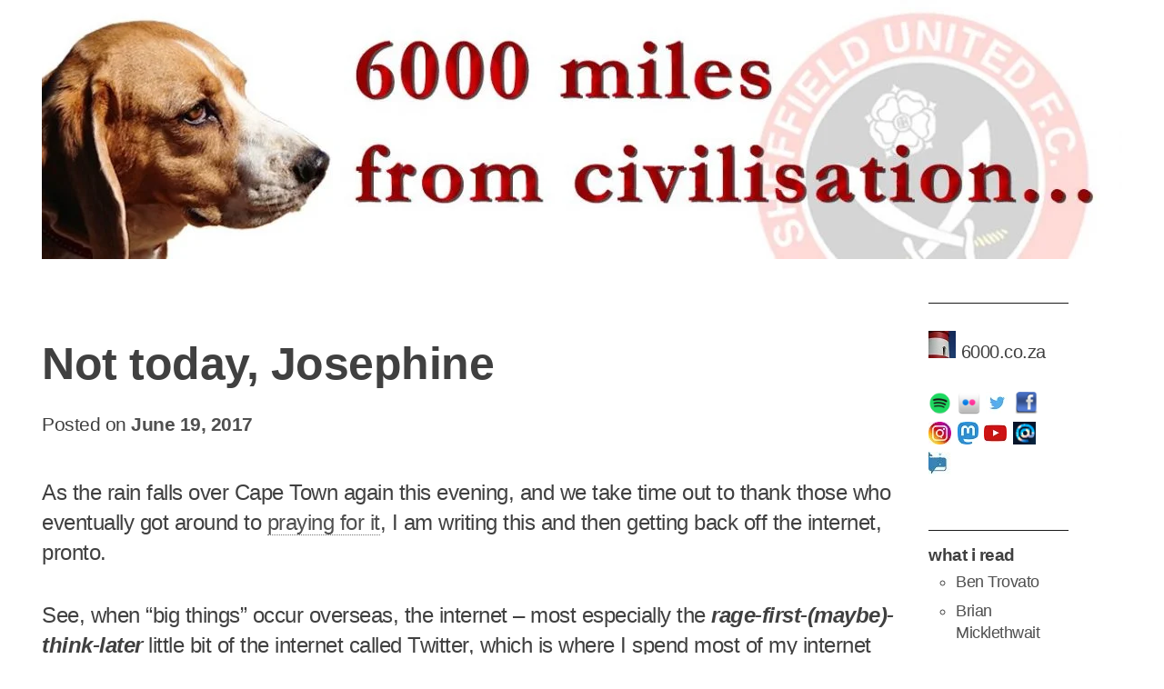

--- FILE ---
content_type: text/html; charset=UTF-8
request_url: https://www.6000.co.za/not-today-josephine/
body_size: 14972
content:
<!doctype html><html lang="en-US"><head><script data-no-optimize="1">var litespeed_docref=sessionStorage.getItem("litespeed_docref");litespeed_docref&&(Object.defineProperty(document,"referrer",{get:function(){return litespeed_docref}}),sessionStorage.removeItem("litespeed_docref"));</script> <meta charset="UTF-8"><meta name="viewport" content="width=device-width, initial-scale=1"><link rel="profile" href="https://gmpg.org/xfn/11"><style id="jetpack-boost-critical-css">@media all{.wp-block-image img{box-sizing:border-box;height:auto;max-width:100%;vertical-align:bottom}.wp-block-image .aligncenter{display:table}.wp-block-image .aligncenter{margin-left:auto;margin-right:auto}.wp-block-image figure{margin:0}ul{box-sizing:border-box}.wp-block-quote{box-sizing:border-box}.wp-block-quote{overflow-wrap:break-word}.entry-content{counter-reset:footnotes}.aligncenter{clear:both}.screen-reader-text{border:0;clip-path:inset(50%);height:1px;margin:-1px;overflow:hidden;padding:0;position:absolute;width:1px;word-wrap:normal!important}html :where(img[class*=wp-image-]){height:auto;max-width:100%}:where(figure){margin:0 0 1em}html{line-height:1.15;-webkit-text-size-adjust:100%}body{margin:0}h1{font-size:2em;margin:.67em 0}a{background-color:#fff0}strong{font-weight:bolder}sup{font-size:75%;line-height:0;position:relative;vertical-align:baseline}sup{top:-.5em}img{border-style:none}button,input{font-family:inherit;font-size:100%;line-height:1.15;margin:0}button,input{overflow:visible}button{text-transform:none}[type=submit],button{-webkit-appearance:button}[type=search]{-webkit-appearance:textfield;outline-offset:-2px}body{color:#404040;font-family:-apple-system,BlinkMacSystemFont,"Segoe UI",Roboto,Oxygen,Ubuntu,Cantarell,"Fira Sans","Droid Sans","Helvetica Neue",sans-serif;font-size:16px;font-size:1.25rem;line-height:1.4;letter-spacing:-.5px}input{font-family:Monaco,Consolas,"Andale Mono","DejaVu Sans Mono",monospace;font-size:18px}h1,h2{clear:both}h1,h2{line-height:1.3}p{margin-bottom:1.5em}em{font-style:italic}blockquote{margin:0 1.5em;border-left:6px solid #ddd;padding-left:20px}*{-ms-word-wrap:break-word;word-wrap:break-word}html{box-sizing:border-box}*,:after,:before{box-sizing:inherit}body{background:#fff}ul{margin:0 1.2em 1.5em 3em;padding:0}ul{list-style-type:square}img{height:auto;max-width:100%}figure{margin:1em 0}button,input[type=submit]{border:0 none;border-color:#ccc #ccc #bbb;border-radius:3px;color:rgb(0 0 0/.8);line-height:1;padding:10px 20px;font-size:18px;font-size:1.125rem;font-family:inherit;font-weight:700;text-shadow:0 1px 0#f3f1f1;background-color:#d6d6d6b9}input[type=search]{color:#666;border-radius:3px;background-color:#e6e6e694;border:0 none;padding:10px;font-weight:700;font-size:16px;font-size:1rem}a{text-decoration:none;color:#505050}.screen-reader-text{border:0;clip:rect(1px,1px,1px,1px);clip-path:inset(50%);height:1px;margin:-1px;overflow:hidden;padding:0;position:absolute!important;width:1px;word-wrap:normal!important}.aligncenter{clear:both;display:block;margin-left:auto;margin-right:auto}.entry-meta:before{content:"—";margin-right:10px;font-weight:400}.entry-content:after,.entry-content:before,.site-content:after,.site-content:before,.site-header:after,.site-header:before{content:"";display:table;table-layout:fixed}.entry-content:after,.site-content:after,.site-header:after{clear:both}.site{width:74.953%;margin:0 auto}.main-navigation{margin-top:20px;clear:both;display:block;float:left;width:100%}.site-content{margin-top:40px}.content-area{width:55%;float:left;padding-right:40px}.widget-area{float:left;width:45%;padding-left:40px;padding-right:40px;margin-top:30px}.site-branding{margin:1.5em 0;text-align:center}.site-title{font-size:4.2em;margin:0;font-weight:700}.site-title a{border:0 none}.site-description{margin:0}.custom-header-link{border-bottom:0 none;text-decoration:none}.has-header-image .site-branding{text-align:left}.has-header-image .site-description{text-align:right}.main-navigation ul{display:none;list-style:none;margin:0;padding-left:0}.main-navigation .menu{display:block}.main-navigation li{float:left;position:relative}.main-navigation a{display:block;text-decoration:none}.menu-toggle{display:none}.menu-toggle{padding-bottom:5px;padding-left:12px;padding-right:12px;margin:0 auto 25px}.menu-toggle:before{content:"";display:inline-block;font-family:Dashicons;font-size:2em}.post{margin:0 0 1.5em}.updated:not(.published){display:none}.entry-meta{font-size:.875em;padding:20px 0}.entry-meta a{font-weight:700}.entry-title{font-size:2.1em}.entry-content{margin:0}.entry-content a{border-bottom:1px dotted #787878}.widget{padding:20px 40px;margin:0 0 1.5em}.widget .widget-title{margin-top:12px}.widget ul{padding:0;margin:0}.widget li{list-style:none;margin-bottom:8px}.search-box{text-align:center;margin-bottom:27px}body{color:#404040;font-family:-apple-system,BlinkMacSystemFont,"Segoe UI",Roboto,Oxygen,Ubuntu,Cantarell,"Fira Sans","Droid Sans","Helvetica Neue",sans-serif;font-size:18px!important;font-size:1.5rem!important;line-height:1.4!important;letter-spacing:-.5px}.site{max-width:1188px;width:100%;margin:0 auto}.main-navigation{margin-top:20px;clear:both;display:block;float:left;width:100%}.site-content{margin-top:40px}.content-area{width:80%;float:left;padding-right:0!important}.widget-area{float:left;width:15%;padding-left:25px!important;padding-right:0!important;margin-top:0!important}.main-navigation{display:none!important}.entry-title{margin-bottom:0!important}.post{margin:0 0 1em}.search-box{display:none!important}.site-branding{margin:0 0;text-align:center}.widget{padding:10px 5px 5px 0;margin:0 0 .5em 0;border-top:1px solid #1a1a1a}.widget.widget_search{border-top:none}.widget .widget-title{margin-top:5px;margin-bottom:5px;padding-bottom:0}.widget ul{padding:0;margin:0;list-style-type:circle}.widget li{list-style:circle;margin-left:30px;margin-bottom:8px;font-size:1.1rem!important}.widget .widget-title{font-size:1.2rem!important}.entry-meta:before{display:none!important}@media screen and (max-width:1024px){#page{width:100%!important;padding:20px!important;box-sizing:border-box;margin:0}}@media screen and (max-width:768px){a:link{background-color:transparent!important}.search-box input.search-field,.search-box input.search-submit{width:100%!important}.search-box .search-field{margin-bottom:5px}.site-content{overflow:hidden;margin-top:0}#primary,#secondary{float:none;width:100%;padding:0}#secondary .widget{padding:20px 0}.site-title{font-size:15vw}.menu-toggle{display:block}.menu-toggle .button-menu{display:none}.main-navigation .menu{display:none}.main-navigation .menu li{display:block;float:none}.main-navigation .menu ul{position:relative;float:none;left:auto!important;top:0!important;box-shadow:none;border-radius:4px;display:none}.main-navigation .menu ul:before{top:8px}.main-navigation .menu ul li{margin-top:-1px}}}</style><title>Not today, Josephine</title><meta name='robots' content='max-image-preview:large' /><link rel='dns-prefetch' href='//stats.wp.com' /><link rel='dns-prefetch' href='//fonts.googleapis.com' /><link rel="alternate" type="application/rss+xml" title=" &raquo; Feed" href="https://www.6000.co.za/feed/" /><link rel="alternate" type="application/rss+xml" title=" &raquo; Comments Feed" href="https://www.6000.co.za/comments/feed/" /><link rel="alternate" type="application/rss+xml" title=" &raquo; Not today, Josephine Comments Feed" href="https://www.6000.co.za/not-today-josephine/feed/" /><link rel="alternate" title="oEmbed (JSON)" type="application/json+oembed" href="https://www.6000.co.za/wp-json/oembed/1.0/embed?url=https%3A%2F%2Fwww.6000.co.za%2Fnot-today-josephine%2F" /><link rel="alternate" title="oEmbed (XML)" type="text/xml+oembed" href="https://www.6000.co.za/wp-json/oembed/1.0/embed?url=https%3A%2F%2Fwww.6000.co.za%2Fnot-today-josephine%2F&#038;format=xml" />
<noscript><link rel='stylesheet' id='all-css-041b7189c9049dccd8150a4d2972d97a' href='https://www.6000.co.za/wp-content/boost-cache/static/751ab2f8d2.min.css' type='text/css' media='all' /></noscript><style id='global-styles-inline-css'>:root{--wp--preset--aspect-ratio--square: 1;--wp--preset--aspect-ratio--4-3: 4/3;--wp--preset--aspect-ratio--3-4: 3/4;--wp--preset--aspect-ratio--3-2: 3/2;--wp--preset--aspect-ratio--2-3: 2/3;--wp--preset--aspect-ratio--16-9: 16/9;--wp--preset--aspect-ratio--9-16: 9/16;--wp--preset--color--black: #000000;--wp--preset--color--cyan-bluish-gray: #abb8c3;--wp--preset--color--white: #ffffff;--wp--preset--color--pale-pink: #f78da7;--wp--preset--color--vivid-red: #cf2e2e;--wp--preset--color--luminous-vivid-orange: #ff6900;--wp--preset--color--luminous-vivid-amber: #fcb900;--wp--preset--color--light-green-cyan: #7bdcb5;--wp--preset--color--vivid-green-cyan: #00d084;--wp--preset--color--pale-cyan-blue: #8ed1fc;--wp--preset--color--vivid-cyan-blue: #0693e3;--wp--preset--color--vivid-purple: #9b51e0;--wp--preset--gradient--vivid-cyan-blue-to-vivid-purple: linear-gradient(135deg,rgb(6,147,227) 0%,rgb(155,81,224) 100%);--wp--preset--gradient--light-green-cyan-to-vivid-green-cyan: linear-gradient(135deg,rgb(122,220,180) 0%,rgb(0,208,130) 100%);--wp--preset--gradient--luminous-vivid-amber-to-luminous-vivid-orange: linear-gradient(135deg,rgb(252,185,0) 0%,rgb(255,105,0) 100%);--wp--preset--gradient--luminous-vivid-orange-to-vivid-red: linear-gradient(135deg,rgb(255,105,0) 0%,rgb(207,46,46) 100%);--wp--preset--gradient--very-light-gray-to-cyan-bluish-gray: linear-gradient(135deg,rgb(238,238,238) 0%,rgb(169,184,195) 100%);--wp--preset--gradient--cool-to-warm-spectrum: linear-gradient(135deg,rgb(74,234,220) 0%,rgb(151,120,209) 20%,rgb(207,42,186) 40%,rgb(238,44,130) 60%,rgb(251,105,98) 80%,rgb(254,248,76) 100%);--wp--preset--gradient--blush-light-purple: linear-gradient(135deg,rgb(255,206,236) 0%,rgb(152,150,240) 100%);--wp--preset--gradient--blush-bordeaux: linear-gradient(135deg,rgb(254,205,165) 0%,rgb(254,45,45) 50%,rgb(107,0,62) 100%);--wp--preset--gradient--luminous-dusk: linear-gradient(135deg,rgb(255,203,112) 0%,rgb(199,81,192) 50%,rgb(65,88,208) 100%);--wp--preset--gradient--pale-ocean: linear-gradient(135deg,rgb(255,245,203) 0%,rgb(182,227,212) 50%,rgb(51,167,181) 100%);--wp--preset--gradient--electric-grass: linear-gradient(135deg,rgb(202,248,128) 0%,rgb(113,206,126) 100%);--wp--preset--gradient--midnight: linear-gradient(135deg,rgb(2,3,129) 0%,rgb(40,116,252) 100%);--wp--preset--font-size--small: 13px;--wp--preset--font-size--medium: 20px;--wp--preset--font-size--large: 36px;--wp--preset--font-size--x-large: 42px;--wp--preset--spacing--20: 0.44rem;--wp--preset--spacing--30: 0.67rem;--wp--preset--spacing--40: 1rem;--wp--preset--spacing--50: 1.5rem;--wp--preset--spacing--60: 2.25rem;--wp--preset--spacing--70: 3.38rem;--wp--preset--spacing--80: 5.06rem;--wp--preset--shadow--natural: 6px 6px 9px rgba(0, 0, 0, 0.2);--wp--preset--shadow--deep: 12px 12px 50px rgba(0, 0, 0, 0.4);--wp--preset--shadow--sharp: 6px 6px 0px rgba(0, 0, 0, 0.2);--wp--preset--shadow--outlined: 6px 6px 0px -3px rgb(255, 255, 255), 6px 6px rgb(0, 0, 0);--wp--preset--shadow--crisp: 6px 6px 0px rgb(0, 0, 0);}:where(.is-layout-flex){gap: 0.5em;}:where(.is-layout-grid){gap: 0.5em;}body .is-layout-flex{display: flex;}.is-layout-flex{flex-wrap: wrap;align-items: center;}.is-layout-flex > :is(*, div){margin: 0;}body .is-layout-grid{display: grid;}.is-layout-grid > :is(*, div){margin: 0;}:where(.wp-block-columns.is-layout-flex){gap: 2em;}:where(.wp-block-columns.is-layout-grid){gap: 2em;}:where(.wp-block-post-template.is-layout-flex){gap: 1.25em;}:where(.wp-block-post-template.is-layout-grid){gap: 1.25em;}.has-black-color{color: var(--wp--preset--color--black) !important;}.has-cyan-bluish-gray-color{color: var(--wp--preset--color--cyan-bluish-gray) !important;}.has-white-color{color: var(--wp--preset--color--white) !important;}.has-pale-pink-color{color: var(--wp--preset--color--pale-pink) !important;}.has-vivid-red-color{color: var(--wp--preset--color--vivid-red) !important;}.has-luminous-vivid-orange-color{color: var(--wp--preset--color--luminous-vivid-orange) !important;}.has-luminous-vivid-amber-color{color: var(--wp--preset--color--luminous-vivid-amber) !important;}.has-light-green-cyan-color{color: var(--wp--preset--color--light-green-cyan) !important;}.has-vivid-green-cyan-color{color: var(--wp--preset--color--vivid-green-cyan) !important;}.has-pale-cyan-blue-color{color: var(--wp--preset--color--pale-cyan-blue) !important;}.has-vivid-cyan-blue-color{color: var(--wp--preset--color--vivid-cyan-blue) !important;}.has-vivid-purple-color{color: var(--wp--preset--color--vivid-purple) !important;}.has-black-background-color{background-color: var(--wp--preset--color--black) !important;}.has-cyan-bluish-gray-background-color{background-color: var(--wp--preset--color--cyan-bluish-gray) !important;}.has-white-background-color{background-color: var(--wp--preset--color--white) !important;}.has-pale-pink-background-color{background-color: var(--wp--preset--color--pale-pink) !important;}.has-vivid-red-background-color{background-color: var(--wp--preset--color--vivid-red) !important;}.has-luminous-vivid-orange-background-color{background-color: var(--wp--preset--color--luminous-vivid-orange) !important;}.has-luminous-vivid-amber-background-color{background-color: var(--wp--preset--color--luminous-vivid-amber) !important;}.has-light-green-cyan-background-color{background-color: var(--wp--preset--color--light-green-cyan) !important;}.has-vivid-green-cyan-background-color{background-color: var(--wp--preset--color--vivid-green-cyan) !important;}.has-pale-cyan-blue-background-color{background-color: var(--wp--preset--color--pale-cyan-blue) !important;}.has-vivid-cyan-blue-background-color{background-color: var(--wp--preset--color--vivid-cyan-blue) !important;}.has-vivid-purple-background-color{background-color: var(--wp--preset--color--vivid-purple) !important;}.has-black-border-color{border-color: var(--wp--preset--color--black) !important;}.has-cyan-bluish-gray-border-color{border-color: var(--wp--preset--color--cyan-bluish-gray) !important;}.has-white-border-color{border-color: var(--wp--preset--color--white) !important;}.has-pale-pink-border-color{border-color: var(--wp--preset--color--pale-pink) !important;}.has-vivid-red-border-color{border-color: var(--wp--preset--color--vivid-red) !important;}.has-luminous-vivid-orange-border-color{border-color: var(--wp--preset--color--luminous-vivid-orange) !important;}.has-luminous-vivid-amber-border-color{border-color: var(--wp--preset--color--luminous-vivid-amber) !important;}.has-light-green-cyan-border-color{border-color: var(--wp--preset--color--light-green-cyan) !important;}.has-vivid-green-cyan-border-color{border-color: var(--wp--preset--color--vivid-green-cyan) !important;}.has-pale-cyan-blue-border-color{border-color: var(--wp--preset--color--pale-cyan-blue) !important;}.has-vivid-cyan-blue-border-color{border-color: var(--wp--preset--color--vivid-cyan-blue) !important;}.has-vivid-purple-border-color{border-color: var(--wp--preset--color--vivid-purple) !important;}.has-vivid-cyan-blue-to-vivid-purple-gradient-background{background: var(--wp--preset--gradient--vivid-cyan-blue-to-vivid-purple) !important;}.has-light-green-cyan-to-vivid-green-cyan-gradient-background{background: var(--wp--preset--gradient--light-green-cyan-to-vivid-green-cyan) !important;}.has-luminous-vivid-amber-to-luminous-vivid-orange-gradient-background{background: var(--wp--preset--gradient--luminous-vivid-amber-to-luminous-vivid-orange) !important;}.has-luminous-vivid-orange-to-vivid-red-gradient-background{background: var(--wp--preset--gradient--luminous-vivid-orange-to-vivid-red) !important;}.has-very-light-gray-to-cyan-bluish-gray-gradient-background{background: var(--wp--preset--gradient--very-light-gray-to-cyan-bluish-gray) !important;}.has-cool-to-warm-spectrum-gradient-background{background: var(--wp--preset--gradient--cool-to-warm-spectrum) !important;}.has-blush-light-purple-gradient-background{background: var(--wp--preset--gradient--blush-light-purple) !important;}.has-blush-bordeaux-gradient-background{background: var(--wp--preset--gradient--blush-bordeaux) !important;}.has-luminous-dusk-gradient-background{background: var(--wp--preset--gradient--luminous-dusk) !important;}.has-pale-ocean-gradient-background{background: var(--wp--preset--gradient--pale-ocean) !important;}.has-electric-grass-gradient-background{background: var(--wp--preset--gradient--electric-grass) !important;}.has-midnight-gradient-background{background: var(--wp--preset--gradient--midnight) !important;}.has-small-font-size{font-size: var(--wp--preset--font-size--small) !important;}.has-medium-font-size{font-size: var(--wp--preset--font-size--medium) !important;}.has-large-font-size{font-size: var(--wp--preset--font-size--large) !important;}.has-x-large-font-size{font-size: var(--wp--preset--font-size--x-large) !important;}
/*# sourceURL=global-styles-inline-css */</style><style id='__EPYT__style-inline-css'>.epyt-gallery-thumb {
                        width: 33.333%;
                }
                
/*# sourceURL=__EPYT__style-inline-css */</style><style id='wp-img-auto-sizes-contain-inline-css'>img:is([sizes=auto i],[sizes^="auto," i]){contain-intrinsic-size:3000px 1500px}
/*# sourceURL=wp-img-auto-sizes-contain-inline-css */</style><style id='classic-theme-styles-inline-css'>/*! This file is auto-generated */
.wp-block-button__link{color:#fff;background-color:#32373c;border-radius:9999px;box-shadow:none;text-decoration:none;padding:calc(.667em + 2px) calc(1.333em + 2px);font-size:1.125em}.wp-block-file__button{background:#32373c;color:#fff;text-decoration:none}
/*# sourceURL=/wp-includes/css/classic-themes.min.css */</style><noscript><link rel='stylesheet' id='dashicons-css' href='https://www.6000.co.za/wp-includes/css/dashicons.min.css' media='all' />
</noscript>
<noscript><link rel='stylesheet' id='xsimply-titillium-web-css' href='https://fonts.googleapis.com/css?family=Titillium+Web%3A400%2C400i%2C700%2C700i&#038;ver=6.9#038;display=swap' media='all' />
</noscript><link rel="https://api.w.org/" href="https://www.6000.co.za/wp-json/" /><link rel="alternate" title="JSON" type="application/json" href="https://www.6000.co.za/wp-json/wp/v2/posts/46641" /><link rel="EditURI" type="application/rsd+xml" title="RSD" href="https://www.6000.co.za/xmlrpc.php?rsd" /><meta name="generator" content="WordPress 6.9" /><link rel="canonical" href="https://www.6000.co.za/not-today-josephine/" /><link rel='shortlink' href='https://www.6000.co.za/?p=46641' /><style>img#wpstats{display:none}</style><link rel="pingback" href="https://www.6000.co.za/xmlrpc.php"><style type="text/css" id="xsimply-custom-header">.site-title, .site-description { position: absolute; clip: rect(1px,1px,1px,1px); top: -9999px; }</style><meta property="og:type" content="article" /><meta property="og:title" content="Not today, Josephine" /><meta property="og:url" content="https://www.6000.co.za/not-today-josephine/" /><meta property="og:description" content="As the rain falls over Cape Town again this evening, and we take time out to thank those who eventually got around to praying for it, I am writing this and then getting back off the internet, pront…" /><meta property="article:published_time" content="2017-06-19T18:00:34+00:00" /><meta property="article:modified_time" content="2017-06-20T13:59:21+00:00" /><meta property="og:image" content="https://www.6000.co.za/wp-content/uploads/2022/03/wp-1648046130476.jpg" /><meta property="og:image:width" content="527" /><meta property="og:image:height" content="528" /><meta property="og:image:alt" content="" /><meta property="og:locale" content="en_US" /><meta name="twitter:text:title" content="Not today, Josephine" /><meta name="twitter:image" content="https://www.6000.co.za/wp-content/uploads/2022/03/wp-1648046130476-300x300.jpg" /><meta name="twitter:card" content="summary" /><link rel="icon" href="https://www.6000.co.za/wp-content/uploads/2022/03/wp-1648046130476-96x96.jpg" sizes="32x32" /><link rel="icon" href="https://www.6000.co.za/wp-content/uploads/2022/03/wp-1648046130476-300x300.jpg" sizes="192x192" /><link rel="apple-touch-icon" href="https://www.6000.co.za/wp-content/uploads/2022/03/wp-1648046130476-300x300.jpg" /><meta name="msapplication-TileImage" content="https://www.6000.co.za/wp-content/uploads/2022/03/wp-1648046130476-300x300.jpg" /><style type="text/css" id="xsimply-inline-css">body { font-family: &quot;Titillium Web&quot;; }
body.custom-background { background-color: #FFFFFF; }
a, a:visited, .site-title a, .site-description { color: #505050; }
a:hover { color: #000000; }</style></head><body class="wp-singular post-template-default single single-post postid-46641 single-format-standard wp-embed-responsive wp-theme-xsimply wp-child-theme-sixthou color-scheme-"><div id="page" class="site">
<a class="skip-link screen-reader-text" href="#content">Skip to content</a><header id="masthead" class="site-header has-header-image"><div class="site-branding"><p class="site-title"><a href="https://www.6000.co.za/" rel="home"></a></p><p class="site-description">6000 miles&#8230;</p></div><div class="custom-header">
<a href="https://www.6000.co.za" rel="home" class="custom-header-link"><img data-lazyloaded="1" src="[data-uri]" data-src="https://www.6000.co.za/wp-content/uploads/2020/02/cropped-supernewbanner2020-2.jpg.webp" width="1188" height="285" class="custom-header-img" /></a></div><nav id="site-navigation" class="main-navigation">
<button class="menu-toggle" aria-controls="primary-menu" data-menu="primary-menu" aria-expanded="false">
<span class="button-menu">Menu</span>
</button><div id="primary-menu" class="menu"><ul><li class="page_item page-item-2"><a href="https://www.6000.co.za/about/">About</a></li><li class="page_item page-item-77"><a href="https://www.6000.co.za/disclaimer/">Disclaimer</a></li><li class="page_item page-item-59394"><a href="https://www.6000.co.za/find-6000/">Find 6000</a></li><li class="page_item page-item-54781"><a href="https://www.6000.co.za/my-spotify-playlists/">My Spotify playlists</a></li><li class="page_item page-item-8501"><a href="https://www.6000.co.za/relaxing/">Relaxing</a></li><li class="page_item page-item-49141"><a href="https://www.6000.co.za/writing/">Writing</a></li></ul></div></nav></header><div id="content" class="site-content"><div id="primary" class="content-area"><main id="main" class="site-main"><article id="post-46641" class="post-46641 post type-post status-publish format-standard hentry category-annoying-people category-from-the-papers category-politics category-this-is-south-africa tag-alt-right tag-internet tag-sjws tag-terrorism tag-though-leders tag-thought-policing tag-twitterati"><header class="entry-header"><h1 class="entry-title">Not today, Josephine</h1><div class="entry-meta">
<span class="posted-on">Posted on <a href="https://www.6000.co.za/not-today-josephine/" rel="bookmark"><time class="entry-date published" datetime="2017-06-19T20:00:34+02:00">June 19, 2017</time><time class="updated" datetime="2017-06-20T15:59:21+02:00">June 20, 2017</time></a></span></div></header><div class="entry-content"><p>As the rain falls over Cape Town again this evening, and we take time out to thank those who eventually got around to <a href="http://6000.co.za/de-lille-to-host-inter-faith-prayer-for-rain-on-table-mountain/" target="_blank" rel="noopener">praying for it</a>, I am writing this and then getting back off the internet, pronto.</p><p>See, when &#8220;big things&#8221; occur overseas, the internet &#8211; most especially the <strong><em>rage-first-(maybe)-think-later</em></strong> little bit of the internet called Twitter, which is where I spend most of my internet time &#8211; becomes an extremely unpleasant place to be.</p><p>There are always people out there who think that they know better than you. The &#8216;thought-leaders&#8217;, the self-appointed &#8216;Twitterati&#8217;.<br />
And look, in some cases, maybe they do.<br />
But the thing is that these people are of a mind that they <em>always</em> know better than you. They&#8217;ll go out of their way to remind you of that, and tell you what you should be thinking, feeling, saying or doing. I don&#8217;t like these people at the best of times, but at the worst of times (like when a &#8220;big thing&#8221; happens overseas), these individuals step up their obnoxious campaigns a hundred fold. We are policed, we are told that we must use this word and never use that word. And, again, I&#8217;ll happily say that if once you had evaluated their plentiful demands, and found that in some instances you were left wanting, well, fair enough. But in these cases, that doesn&#8217;t happen, because there are no right or wrong answers in these cases; only the dictionaries favoured by one political movement or ideology &#8211; theirs.</p><p>They get their kicks and their pleasure by preying on people, most especially after these &#8220;big things&#8221; happen. Of course, I don&#8217;t ever give in to this thought-policing, but that wholly justified resistance has, in itself, implications. And what I should be doing is sticking my head above the parapet and telling them to pipe down a bit and refrain from getting their knickers in a knot. But when you do that, well, then come the smears, the labels, the faux outrage, the anger (and that&#8217;s the only fun bit, really).</p><p>And why on earth would I, a mere microbiologist and reluctant beagle owner, want to get involved in that sort of crap? Sure, I&#8217;ll happily fight my own battles, but when it comes to repeatedly shouting at the abyss that is their collective beliefs, I&#8217;d rather save my time. But remember:</p><blockquote><p>Withdrawing in disgust is not the same as apathy</p></blockquote><p>Because while these people are thankfully free to air their feelings across the internet and beyond, I am equally free to take note of who is saying what and pass my own mental judgement on them. So that next time, when they proffer an opinion or point of view &#8211; even on something wholly unconnected with any &#8220;big thing&#8221; &#8211; for me, it will come served with a side salad of pre-warning and prior knowledge.<br />
If it sounds like I&#8217;m talking about you, I probably am.</p><p>And that&#8217;s why once I&#8217;ve hit the publish button on this, I&#8217;m going to switch off the internet and try to take a second-tier Danish side to the UEFA Champions League Final on FIFA 17.</p><p>You should try it &#8211; it&#8217;s much nice<strong>r</strong> than the real world.</p></div><footer class="entry-footer">
<span class="cat-links"><span class="cat-label">Archived:</span> <a href="https://www.6000.co.za/category/annoying-people/" rel="category tag">annoying people</a>, <a href="https://www.6000.co.za/category/from-the-papers/" rel="category tag">in the news</a>, <a href="https://www.6000.co.za/category/politics/" rel="category tag">politics</a>, <a href="https://www.6000.co.za/category/this-is-south-africa/" rel="category tag">this is south africa</a></span><span class="tags-links"><span class="tag-label">Tagged:</span> <a href="https://www.6000.co.za/tag/alt-right/" rel="tag">alt-right</a>, <a href="https://www.6000.co.za/tag/internet/" rel="tag">internet</a>, <a href="https://www.6000.co.za/tag/sjws/" rel="tag">sjws</a>, <a href="https://www.6000.co.za/tag/terrorism/" rel="tag">terrorism</a>, <a href="https://www.6000.co.za/tag/though-leders/" rel="tag">though leders</a>, <a href="https://www.6000.co.za/tag/thought-policing/" rel="tag">thought policing</a>, <a href="https://www.6000.co.za/tag/twitterati/" rel="tag">twitterati</a></span><span class="sub-entry-footer"></span></footer></article><nav class="navigation post-navigation" aria-label="Posts"><h2 class="screen-reader-text">Post navigation</h2><div class="nav-links"><div class="nav-previous"><a href="https://www.6000.co.za/day/" rel="prev"><span class="meta-nav" aria-hidden="true">Previous Post</span> <span class="screen-reader-text">Previous post:</span> <br/><span class="post-title">Day</span></a></div><div class="nav-next"><a href="https://www.6000.co.za/southerly/" rel="next"><span class="meta-nav" aria-hidden="true">Next Post</span> <span class="screen-reader-text">Next post:</span> <br/><span class="post-title">Southerly</span></a></div></div></nav><div id="comments" class="comments-area"><div id="respond" class="comment-respond"><h3 id="reply-title" class="comment-reply-title">Leave a Reply</h3><p class="must-log-in">You must be <a href="https://www.6000.co.za/wp-login.php?redirect_to=https%3A%2F%2Fwww.6000.co.za%2Fnot-today-josephine%2F">logged in</a> to post a comment.</p></div></div></main></div><aside id="secondary" class="widget-area"><section id="text-422868126" class="widget widget_text"><div class="textwidget"><p style="font-size: 20px;"><a href="https://www.6000.co.za/about/" rel="publisher" class="link" target="_blank"><img data-lazyloaded="1" src="[data-uri]" width="30" height="30" data-src="https://www.6000.co.za/wp-content/uploads/2023/06/6k25.jpg.webp"></a> 6000.co.za</p><p><a href="https://www.6000.co.za/my-spotify-playlists/" class="link" target="_blank"><img data-lazyloaded="1" src="[data-uri]" data-src="https://www.6000.co.za/wp-content/uploads/2021/05/spotify-download-logo-30.png.webp" alt="Spotify" width="25" height="25"</a>
<a href="https://www.flickr.com/photos/6000" class="link" target="_blank"><img data-lazyloaded="1" src="[data-uri]" data-src="https://www.6000.co.za/wp-content/uploads/2011/09/Flickr.png" alt="Flickr" width="25" height="25"></a>
<a href="https://www.twitter.com/6000" class="link" target="_blank"><img data-lazyloaded="1" src="[data-uri]" width="25" height="25" data-src="https://www.6000.co.za/wp-content/uploads/2023/06/twit25.png.webp"></a>
<a href="https://www.facebook.com/6000coza" class="link" target="_blank"><img data-lazyloaded="1" src="[data-uri]" data-src="https://www.6000.co.za/wp-content/uploads/2011/09/Facebook.png" width="25" height="25"></a>
<a href="https://instagram.com/6000coza/" class="link" target="_blank"><img data-lazyloaded="1" src="[data-uri]" width="25" height="25" data-src="https://www.6000.co.za/wp-content/uploads/2023/06/ig25.jpg.webp"></a>
<a href="https://mastodon.world/web/@6000" class="link" target="_blank"><img data-lazyloaded="1" src="[data-uri]" width="23" height="25" data-src="https://www.6000.co.za/wp-content/uploads/2022/11/mastodon25.png.webp"></a>
<a href="https://www.youtube.com/channel/UCSfFoDTPdDT1I90m-eKFE1g" class="link" target="_blank"><img data-lazyloaded="1" src="[data-uri]" width="25" height="25" data-src="https://www.6000.co.za/wp-content/uploads/2022/11/yt25.png.webp"></a>
<a href="https://bsky.app/profile/6000coza.bsky.social" class="link" target="_blank"><img data-lazyloaded="1" src="[data-uri]" data-src="https://www.6000.co.za/wp-content/uploads/2023/10/bsky.png.webp" alt="Bluesky" width="25" height="25"</a>
<a href="https://spoutible.com/6000" class="link" target="_blank"><img data-lazyloaded="1" src="[data-uri]" width="25" height="25" data-src="https://www.6000.co.za/wp-content/uploads/2023/03/spout25.jpg.webp"></a></p></div></section><section id="linkcat-38" class="widget widget_links"><h2 class="widget-title">what i read</h2><ul class='xoxo blogroll'><li><a href="https://bentrovatowhippingboy.wordpress.com/" title="The best columnist in SA. Maybe in the world. (Maybe not)">Ben Trovato</a></li><li><a href="https://www.brianmicklethwaitsnewblog.com/" title="Eclectic mix of social commentary">Brian Micklethwait</a></li><li><a href="https://diamondgeezer.blogspot.com/" title="Daily tales of London">Diamond Geezer</a></li><li><a href="https://manxscenes.com/" title="Peter Killey&#8217;s photos of the Isle of Man">Manxscenes</a></li><li><a href="https://synapses.co.za" title="jacques talks mostly sense">Synapses</a></li></ul></section><section id="linkcat-8884" class="widget widget_links"><h2 class="widget-title">what i watch</h2><ul class='xoxo blogroll'><li><a href="https://www.youtube.com/channel/UC6WYZrzBuNQnz_2F4EqjhDQ" title="Photography advice from the UK">James Popsys</a></li><li><a href="https://www.youtube.com/channel/UCkJld-AoXurbT2jDnfM8qiA" title="UK landscape photographer">Nigel Danson</a></li><li><a href="https://www.youtube.com/c/TheTimTraveller" title="Deliciously nerdy English guy visits deliciously nerdy places">The Tim Traveller</a></li><li><a href="https://www.youtube.com/channel/UCfhW84xfA6gEc4hDK90rR1Q" title="Newcastle (UK) based landscape &#8216;tog">Thomas Heaton</a></li><li><a href="https://www.youtube.com/channel/UCW5OrUZ4SeUYkUg1XqcjFYA" title="Geoguessr God">Tom Davies</a></li></ul></section><section id="search-4" class="widget widget_search"><h2 class="widget-title">find things</h2><form role="search" method="get" class="search-form" action="https://www.6000.co.za/">
<label>
<span class="screen-reader-text">Search for:</span>
<input type="search" class="search-field" placeholder="Search &hellip;" value="" name="s" />
</label>
<input type="submit" class="search-submit" value="Search" /></form></section></aside></div><footer id="colophon" class="site-footer"><div class="my-site-cp"><p>&copy;2026</p></div><div class="search-box"><form role="search" method="get" class="search-form" action="https://www.6000.co.za/">
<label>
<span class="screen-reader-text">Search for:</span>
<input type="search" class="search-field" placeholder="Search &hellip;" value="" name="s" />
</label>
<input type="submit" class="search-submit" value="Search" /></form></div><div class="site-info">
Powered by <a href="https://wordpress.org/">Wordpress</a>			<span class="sep"> | </span>
Theme XSimply by <a href="https://www.iljester.com/">Il Jester</a></div></footer></div> <script type="litespeed/javascript" data-src="https://www.6000.co.za/wp-includes/js/jquery/jquery.min.js" id="jquery-core-js"></script><script id="__ytprefs__-js-extra" type="litespeed/javascript">var _EPYT_={"ajaxurl":"https://www.6000.co.za/wp-admin/admin-ajax.php","security":"1cbc4dfd57","gallery_scrolloffset":"20","eppathtoscripts":"https://www.6000.co.za/wp-content/plugins/youtube-embed-plus/scripts/","eppath":"https://www.6000.co.za/wp-content/plugins/youtube-embed-plus/","epresponsiveselector":"[\"iframe.__youtube_prefs__\",\"iframe[src*='youtube.com']\",\"iframe[src*='youtube-nocookie.com']\",\"iframe[data-ep-src*='youtube.com']\",\"iframe[data-ep-src*='youtube-nocookie.com']\",\"iframe[data-ep-gallerysrc*='youtube.com']\"]","epdovol":"1","version":"14.2.4","evselector":"iframe.__youtube_prefs__[src], iframe[src*=\"youtube.com/embed/\"], iframe[src*=\"youtube-nocookie.com/embed/\"]","ajax_compat":"","maxres_facade":"eager","ytapi_load":"light","pause_others":"","stopMobileBuffer":"1","facade_mode":"","not_live_on_channel":""}</script><script type="speculationrules">{"prefetch":[{"source":"document","where":{"and":[{"href_matches":"/*"},{"not":{"href_matches":["/wp-*.php","/wp-admin/*","/wp-content/uploads/*","/wp-content/*","/wp-content/plugins/*","/wp-content/themes/sixthou/*","/wp-content/themes/xsimply/*","/*\\?(.+)"]}},{"not":{"selector_matches":"a[rel~=\"nofollow\"]"}},{"not":{"selector_matches":".no-prefetch, .no-prefetch a"}}]},"eagerness":"conservative"}]}</script><script type="litespeed/javascript">window.addEventListener('load',function(){document.querySelectorAll('link').forEach(function(e){'not all'===e.media&&e.dataset.media&&(e.media=e.dataset.media,delete e.dataset.media)});var e=document.getElementById('jetpack-boost-critical-css');e&&(e.media='not all')})</script><script id="wp-statistics-tracker-js-extra" type="litespeed/javascript">var WP_Statistics_Tracker_Object={"requestUrl":"https://www.6000.co.za/wp-json/wp-statistics/v2","ajaxUrl":"https://www.6000.co.za/wp-admin/admin-ajax.php","hitParams":{"wp_statistics_hit":1,"source_type":"post","source_id":46641,"search_query":"","signature":"03a336f206e80400e71d84f2febd9a0c","endpoint":"hit"},"option":{"dntEnabled":"1","bypassAdBlockers":!1,"consentIntegration":{"name":null,"status":[]},"isPreview":!1,"userOnline":!1,"trackAnonymously":!1,"isWpConsentApiActive":!1,"consentLevel":"functional"},"isLegacyEventLoaded":"","customEventAjaxUrl":"https://www.6000.co.za/wp-admin/admin-ajax.php?action=wp_statistics_custom_event&nonce=6fad2ea5b7","onlineParams":{"wp_statistics_hit":1,"source_type":"post","source_id":46641,"search_query":"","signature":"03a336f206e80400e71d84f2febd9a0c","action":"wp_statistics_online_check"},"jsCheckTime":"60000"}</script><script id="jetpack-stats-js-before" type="litespeed/javascript">_stq=window._stq||[];_stq.push(["view",{"v":"ext","blog":"2642062","post":"46641","tz":"2","srv":"www.6000.co.za","j":"1:15.4"}]);_stq.push(["clickTrackerInit","2642062","46641"])</script><script type="text/javascript" src="https://stats.wp.com/e-202603.js" id="jetpack-stats-js" defer="defer" data-wp-strategy="defer"></script><script type="litespeed/javascript">function AI_responsive_widget(){jQuery('object.StefanoAI-youtube-responsive').each(function(){jQuery(this).parent('.fluid-width-video-wrapper').removeClass('fluid-width-video-wrapper').removeAttr('style').css('width','100%').css('display','block');jQuery(this).children('.fluid-width-video-wrapper').removeClass('fluid-width-video-wrapper').removeAttr('style').css('width','100%').css('display','block');var width=jQuery(this).parent().innerWidth();var maxwidth=jQuery(this).css('max-width').replace(/px/,'');var pl=parseInt(jQuery(this).parent().css('padding-left').replace(/px/,''));var pr=parseInt(jQuery(this).parent().css('padding-right').replace(/px/,''));width=width-pl-pr;if(maxwidth<width){width=maxwidth}
var ratio=jQuery(this).attr('data-ratio');if(typeof ratio=='undefined'){ratio=16/9}
jQuery(this).css('width',width+"px");jQuery(this).css('height',width/ratio+"px");jQuery(this).find('iframe').css('width',width+"px");jQuery(this).find('iframe').css('height',width/ratio+"px")})}
if(typeof jQuery!=='undefined'){jQuery(document).ready(function(){setTimeout(function(){jQuery("div[data-iframe='StefanoAI-youtube-widget-responsive']").each(function(){var iframe=jQuery("<iframe></iframe>");jQuery.each(this.attributes,function(){if(this.name=='data-iframe'||this.name=='data-')
return;iframe.attr(this.name.replace(/^data-/,''),this.value)});jQuery(iframe).insertAfter(jQuery(this));jQuery(this).remove()});AI_responsive_widget()},50)});jQuery(window).resize(function(){AI_responsive_widget()})}</script><script data-no-optimize="1">window.lazyLoadOptions=Object.assign({},{threshold:300},window.lazyLoadOptions||{});!function(t,e){"object"==typeof exports&&"undefined"!=typeof module?module.exports=e():"function"==typeof define&&define.amd?define(e):(t="undefined"!=typeof globalThis?globalThis:t||self).LazyLoad=e()}(this,function(){"use strict";function e(){return(e=Object.assign||function(t){for(var e=1;e<arguments.length;e++){var n,a=arguments[e];for(n in a)Object.prototype.hasOwnProperty.call(a,n)&&(t[n]=a[n])}return t}).apply(this,arguments)}function o(t){return e({},at,t)}function l(t,e){return t.getAttribute(gt+e)}function c(t){return l(t,vt)}function s(t,e){return function(t,e,n){e=gt+e;null!==n?t.setAttribute(e,n):t.removeAttribute(e)}(t,vt,e)}function i(t){return s(t,null),0}function r(t){return null===c(t)}function u(t){return c(t)===_t}function d(t,e,n,a){t&&(void 0===a?void 0===n?t(e):t(e,n):t(e,n,a))}function f(t,e){et?t.classList.add(e):t.className+=(t.className?" ":"")+e}function _(t,e){et?t.classList.remove(e):t.className=t.className.replace(new RegExp("(^|\\s+)"+e+"(\\s+|$)")," ").replace(/^\s+/,"").replace(/\s+$/,"")}function g(t){return t.llTempImage}function v(t,e){!e||(e=e._observer)&&e.unobserve(t)}function b(t,e){t&&(t.loadingCount+=e)}function p(t,e){t&&(t.toLoadCount=e)}function n(t){for(var e,n=[],a=0;e=t.children[a];a+=1)"SOURCE"===e.tagName&&n.push(e);return n}function h(t,e){(t=t.parentNode)&&"PICTURE"===t.tagName&&n(t).forEach(e)}function a(t,e){n(t).forEach(e)}function m(t){return!!t[lt]}function E(t){return t[lt]}function I(t){return delete t[lt]}function y(e,t){var n;m(e)||(n={},t.forEach(function(t){n[t]=e.getAttribute(t)}),e[lt]=n)}function L(a,t){var o;m(a)&&(o=E(a),t.forEach(function(t){var e,n;e=a,(t=o[n=t])?e.setAttribute(n,t):e.removeAttribute(n)}))}function k(t,e,n){f(t,e.class_loading),s(t,st),n&&(b(n,1),d(e.callback_loading,t,n))}function A(t,e,n){n&&t.setAttribute(e,n)}function O(t,e){A(t,rt,l(t,e.data_sizes)),A(t,it,l(t,e.data_srcset)),A(t,ot,l(t,e.data_src))}function w(t,e,n){var a=l(t,e.data_bg_multi),o=l(t,e.data_bg_multi_hidpi);(a=nt&&o?o:a)&&(t.style.backgroundImage=a,n=n,f(t=t,(e=e).class_applied),s(t,dt),n&&(e.unobserve_completed&&v(t,e),d(e.callback_applied,t,n)))}function x(t,e){!e||0<e.loadingCount||0<e.toLoadCount||d(t.callback_finish,e)}function M(t,e,n){t.addEventListener(e,n),t.llEvLisnrs[e]=n}function N(t){return!!t.llEvLisnrs}function z(t){if(N(t)){var e,n,a=t.llEvLisnrs;for(e in a){var o=a[e];n=e,o=o,t.removeEventListener(n,o)}delete t.llEvLisnrs}}function C(t,e,n){var a;delete t.llTempImage,b(n,-1),(a=n)&&--a.toLoadCount,_(t,e.class_loading),e.unobserve_completed&&v(t,n)}function R(i,r,c){var l=g(i)||i;N(l)||function(t,e,n){N(t)||(t.llEvLisnrs={});var a="VIDEO"===t.tagName?"loadeddata":"load";M(t,a,e),M(t,"error",n)}(l,function(t){var e,n,a,o;n=r,a=c,o=u(e=i),C(e,n,a),f(e,n.class_loaded),s(e,ut),d(n.callback_loaded,e,a),o||x(n,a),z(l)},function(t){var e,n,a,o;n=r,a=c,o=u(e=i),C(e,n,a),f(e,n.class_error),s(e,ft),d(n.callback_error,e,a),o||x(n,a),z(l)})}function T(t,e,n){var a,o,i,r,c;t.llTempImage=document.createElement("IMG"),R(t,e,n),m(c=t)||(c[lt]={backgroundImage:c.style.backgroundImage}),i=n,r=l(a=t,(o=e).data_bg),c=l(a,o.data_bg_hidpi),(r=nt&&c?c:r)&&(a.style.backgroundImage='url("'.concat(r,'")'),g(a).setAttribute(ot,r),k(a,o,i)),w(t,e,n)}function G(t,e,n){var a;R(t,e,n),a=e,e=n,(t=Et[(n=t).tagName])&&(t(n,a),k(n,a,e))}function D(t,e,n){var a;a=t,(-1<It.indexOf(a.tagName)?G:T)(t,e,n)}function S(t,e,n){var a;t.setAttribute("loading","lazy"),R(t,e,n),a=e,(e=Et[(n=t).tagName])&&e(n,a),s(t,_t)}function V(t){t.removeAttribute(ot),t.removeAttribute(it),t.removeAttribute(rt)}function j(t){h(t,function(t){L(t,mt)}),L(t,mt)}function F(t){var e;(e=yt[t.tagName])?e(t):m(e=t)&&(t=E(e),e.style.backgroundImage=t.backgroundImage)}function P(t,e){var n;F(t),n=e,r(e=t)||u(e)||(_(e,n.class_entered),_(e,n.class_exited),_(e,n.class_applied),_(e,n.class_loading),_(e,n.class_loaded),_(e,n.class_error)),i(t),I(t)}function U(t,e,n,a){var o;n.cancel_on_exit&&(c(t)!==st||"IMG"===t.tagName&&(z(t),h(o=t,function(t){V(t)}),V(o),j(t),_(t,n.class_loading),b(a,-1),i(t),d(n.callback_cancel,t,e,a)))}function $(t,e,n,a){var o,i,r=(i=t,0<=bt.indexOf(c(i)));s(t,"entered"),f(t,n.class_entered),_(t,n.class_exited),o=t,i=a,n.unobserve_entered&&v(o,i),d(n.callback_enter,t,e,a),r||D(t,n,a)}function q(t){return t.use_native&&"loading"in HTMLImageElement.prototype}function H(t,o,i){t.forEach(function(t){return(a=t).isIntersecting||0<a.intersectionRatio?$(t.target,t,o,i):(e=t.target,n=t,a=o,t=i,void(r(e)||(f(e,a.class_exited),U(e,n,a,t),d(a.callback_exit,e,n,t))));var e,n,a})}function B(e,n){var t;tt&&!q(e)&&(n._observer=new IntersectionObserver(function(t){H(t,e,n)},{root:(t=e).container===document?null:t.container,rootMargin:t.thresholds||t.threshold+"px"}))}function J(t){return Array.prototype.slice.call(t)}function K(t){return t.container.querySelectorAll(t.elements_selector)}function Q(t){return c(t)===ft}function W(t,e){return e=t||K(e),J(e).filter(r)}function X(e,t){var n;(n=K(e),J(n).filter(Q)).forEach(function(t){_(t,e.class_error),i(t)}),t.update()}function t(t,e){var n,a,t=o(t);this._settings=t,this.loadingCount=0,B(t,this),n=t,a=this,Y&&window.addEventListener("online",function(){X(n,a)}),this.update(e)}var Y="undefined"!=typeof window,Z=Y&&!("onscroll"in window)||"undefined"!=typeof navigator&&/(gle|ing|ro)bot|crawl|spider/i.test(navigator.userAgent),tt=Y&&"IntersectionObserver"in window,et=Y&&"classList"in document.createElement("p"),nt=Y&&1<window.devicePixelRatio,at={elements_selector:".lazy",container:Z||Y?document:null,threshold:300,thresholds:null,data_src:"src",data_srcset:"srcset",data_sizes:"sizes",data_bg:"bg",data_bg_hidpi:"bg-hidpi",data_bg_multi:"bg-multi",data_bg_multi_hidpi:"bg-multi-hidpi",data_poster:"poster",class_applied:"applied",class_loading:"litespeed-loading",class_loaded:"litespeed-loaded",class_error:"error",class_entered:"entered",class_exited:"exited",unobserve_completed:!0,unobserve_entered:!1,cancel_on_exit:!0,callback_enter:null,callback_exit:null,callback_applied:null,callback_loading:null,callback_loaded:null,callback_error:null,callback_finish:null,callback_cancel:null,use_native:!1},ot="src",it="srcset",rt="sizes",ct="poster",lt="llOriginalAttrs",st="loading",ut="loaded",dt="applied",ft="error",_t="native",gt="data-",vt="ll-status",bt=[st,ut,dt,ft],pt=[ot],ht=[ot,ct],mt=[ot,it,rt],Et={IMG:function(t,e){h(t,function(t){y(t,mt),O(t,e)}),y(t,mt),O(t,e)},IFRAME:function(t,e){y(t,pt),A(t,ot,l(t,e.data_src))},VIDEO:function(t,e){a(t,function(t){y(t,pt),A(t,ot,l(t,e.data_src))}),y(t,ht),A(t,ct,l(t,e.data_poster)),A(t,ot,l(t,e.data_src)),t.load()}},It=["IMG","IFRAME","VIDEO"],yt={IMG:j,IFRAME:function(t){L(t,pt)},VIDEO:function(t){a(t,function(t){L(t,pt)}),L(t,ht),t.load()}},Lt=["IMG","IFRAME","VIDEO"];return t.prototype={update:function(t){var e,n,a,o=this._settings,i=W(t,o);{if(p(this,i.length),!Z&&tt)return q(o)?(e=o,n=this,i.forEach(function(t){-1!==Lt.indexOf(t.tagName)&&S(t,e,n)}),void p(n,0)):(t=this._observer,o=i,t.disconnect(),a=t,void o.forEach(function(t){a.observe(t)}));this.loadAll(i)}},destroy:function(){this._observer&&this._observer.disconnect(),K(this._settings).forEach(function(t){I(t)}),delete this._observer,delete this._settings,delete this.loadingCount,delete this.toLoadCount},loadAll:function(t){var e=this,n=this._settings;W(t,n).forEach(function(t){v(t,e),D(t,n,e)})},restoreAll:function(){var e=this._settings;K(e).forEach(function(t){P(t,e)})}},t.load=function(t,e){e=o(e);D(t,e)},t.resetStatus=function(t){i(t)},t}),function(t,e){"use strict";function n(){e.body.classList.add("litespeed_lazyloaded")}function a(){console.log("[LiteSpeed] Start Lazy Load"),o=new LazyLoad(Object.assign({},t.lazyLoadOptions||{},{elements_selector:"[data-lazyloaded]",callback_finish:n})),i=function(){o.update()},t.MutationObserver&&new MutationObserver(i).observe(e.documentElement,{childList:!0,subtree:!0,attributes:!0})}var o,i;t.addEventListener?t.addEventListener("load",a,!1):t.attachEvent("onload",a)}(window,document);</script><script data-no-optimize="1">window.litespeed_ui_events=window.litespeed_ui_events||["mouseover","click","keydown","wheel","touchmove","touchstart"];var urlCreator=window.URL||window.webkitURL;function litespeed_load_delayed_js_force(){console.log("[LiteSpeed] Start Load JS Delayed"),litespeed_ui_events.forEach(e=>{window.removeEventListener(e,litespeed_load_delayed_js_force,{passive:!0})}),document.querySelectorAll("iframe[data-litespeed-src]").forEach(e=>{e.setAttribute("src",e.getAttribute("data-litespeed-src"))}),"loading"==document.readyState?window.addEventListener("DOMContentLoaded",litespeed_load_delayed_js):litespeed_load_delayed_js()}litespeed_ui_events.forEach(e=>{window.addEventListener(e,litespeed_load_delayed_js_force,{passive:!0})});async function litespeed_load_delayed_js(){let t=[];for(var d in document.querySelectorAll('script[type="litespeed/javascript"]').forEach(e=>{t.push(e)}),t)await new Promise(e=>litespeed_load_one(t[d],e));document.dispatchEvent(new Event("DOMContentLiteSpeedLoaded")),window.dispatchEvent(new Event("DOMContentLiteSpeedLoaded"))}function litespeed_load_one(t,e){console.log("[LiteSpeed] Load ",t);var d=document.createElement("script");d.addEventListener("load",e),d.addEventListener("error",e),t.getAttributeNames().forEach(e=>{"type"!=e&&d.setAttribute("data-src"==e?"src":e,t.getAttribute(e))});let a=!(d.type="text/javascript");!d.src&&t.textContent&&(d.src=litespeed_inline2src(t.textContent),a=!0),t.after(d),t.remove(),a&&e()}function litespeed_inline2src(t){try{var d=urlCreator.createObjectURL(new Blob([t.replace(/^(?:<!--)?(.*?)(?:-->)?$/gm,"$1")],{type:"text/javascript"}))}catch(e){d="data:text/javascript;base64,"+btoa(t.replace(/^(?:<!--)?(.*?)(?:-->)?$/gm,"$1"))}return d}</script><script data-no-optimize="1">var litespeed_vary=document.cookie.replace(/(?:(?:^|.*;\s*)_lscache_vary\s*\=\s*([^;]*).*$)|^.*$/,"");litespeed_vary||fetch("/wp-content/plugins/litespeed-cache/guest.vary.php",{method:"POST",cache:"no-cache",redirect:"follow"}).then(e=>e.json()).then(e=>{console.log(e),e.hasOwnProperty("reload")&&"yes"==e.reload&&(sessionStorage.setItem("litespeed_docref",document.referrer),window.location.reload(!0))});</script><script data-optimized="1" type="litespeed/javascript" data-src="https://www.6000.co.za/wp-content/litespeed/js/add3885bd00e1781a1a40e6cc26cae7e.js?ver=ef53f"></script></body></html>
<!-- Page optimized by LiteSpeed Cache @2026-01-17 23:08:01 -->

<!-- Page cached by LiteSpeed Cache 7.7 on 2026-01-17 23:08:01 -->
<!-- Guest Mode -->
<!-- QUIC.cloud CCSS loaded ✅ /ccss/ff5687d3d8aee59a8af2857f8094f576.css -->
<!-- QUIC.cloud UCSS loaded ✅ /ucss/0d8822b5158f61948058f1db5b22b302.css -->